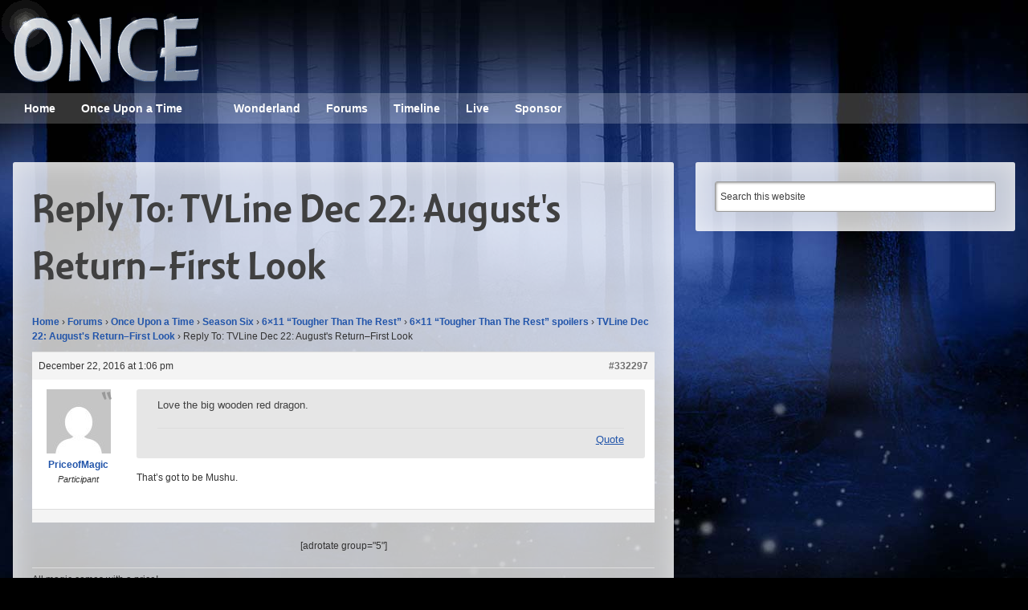

--- FILE ---
content_type: text/html; charset=UTF-8
request_url: https://oncepodcast.com/forums/reply/332297/
body_size: 11748
content:
<!DOCTYPE html>
<html lang="en-US">
<head >
<meta charset="UTF-8" />
<meta name="viewport" content="width=device-width, initial-scale=1" />
<meta http-equiv="X-UA-Compatible" content="IE=Edge" /><style id="tb_inline_styles" data-no-optimize="1">.tb_animation_on{overflow-x:hidden}.themify_builder .wow{visibility:hidden;animation-fill-mode:both}[data-tf-animation]{will-change:transform,opacity,visibility}.themify_builder .tf_lax_done{transition-duration:.8s;transition-timing-function:cubic-bezier(.165,.84,.44,1)}[data-sticky-active].tb_sticky_scroll_active{z-index:1}[data-sticky-active].tb_sticky_scroll_active .hide-on-stick{display:none}@media(min-width:1281px){.hide-desktop{width:0!important;height:0!important;padding:0!important;visibility:hidden!important;margin:0!important;display:table-column!important;background:0!important;content-visibility:hidden;overflow:hidden!important}}@media(min-width:769px) and (max-width:1280px){.hide-tablet_landscape{width:0!important;height:0!important;padding:0!important;visibility:hidden!important;margin:0!important;display:table-column!important;background:0!important;content-visibility:hidden;overflow:hidden!important}}@media(min-width:681px) and (max-width:768px){.hide-tablet{width:0!important;height:0!important;padding:0!important;visibility:hidden!important;margin:0!important;display:table-column!important;background:0!important;content-visibility:hidden;overflow:hidden!important}}@media(max-width:680px){.hide-mobile{width:0!important;height:0!important;padding:0!important;visibility:hidden!important;margin:0!important;display:table-column!important;background:0!important;content-visibility:hidden;overflow:hidden!important}}div.row_inner,div.module_subrow{--gutter:3.2%;--narrow:1.6%;--none:0%;}@media(max-width:768px){div.module-gallery-grid{--galn:var(--galt)}}@media(max-width:680px){
                .themify_map.tf_map_loaded{width:100%!important}
                .ui.builder_button,.ui.nav li a{padding:.525em 1.15em}
                .fullheight>.row_inner:not(.tb_col_count_1){min-height:0}
                div.module-gallery-grid{--galn:var(--galm);gap:8px}
            }</style><noscript><style>.themify_builder .wow,.wow .tf_lazy{visibility:visible!important}</style></noscript>            <style id="tf_lazy_style" data-no-optimize="1">
                .tf_svg_lazy{
                    content-visibility:auto;
                    background-size:100% 25%!important;
                    background-repeat:no-repeat!important;
                    background-position:0 0, 0 33.4%,0 66.6%,0 100%!important;
                    transition:filter .3s linear!important;
                    filter:blur(25px)!important;                    transform:translateZ(0)
                }
                .tf_svg_lazy_loaded{
                    filter:blur(0)!important
                }
                [data-lazy]:is(.module,.module_row:not(.tb_first)),.module[data-lazy] .ui,.module_row[data-lazy]:not(.tb_first):is(>.row_inner,.module_column[data-lazy],.module_subrow[data-lazy]){
                    background-image:none!important
                }
            </style>
            <noscript>
                <style>
                    .tf_svg_lazy{
                        display:none!important
                    }
                </style>
            </noscript>
                    <style id="tf_lazy_common" data-no-optimize="1">
                                    :where(.tf_in_flx,.tf_flx){display:inline-flex;flex-wrap:wrap;place-items:center}
            .tf_fa,:is(em,i) tf-lottie{display:inline-block;vertical-align:middle}:is(em,i) tf-lottie{width:1.5em;height:1.5em}.tf_fa{width:1em;height:1em;stroke-width:0;stroke:currentColor;overflow:visible;fill:currentColor;pointer-events:none;text-rendering:optimizeSpeed;buffered-rendering:static}#tf_svg symbol{overflow:visible}:where(.tf_lazy){position:relative;visibility:visible;display:block;opacity:.3}.wow .tf_lazy:not(.tf_swiper-slide){visibility:hidden;opacity:1}div.tf_audio_lazy audio{visibility:hidden;height:0;display:inline}.mejs-container{visibility:visible}.tf_iframe_lazy{transition:opacity .3s ease-in-out;min-height:10px}:where(.tf_flx),.tf_swiper-wrapper{display:flex}.tf_swiper-slide{flex-shrink:0;opacity:0;width:100%;height:100%}.tf_swiper-wrapper>br,.tf_lazy.tf_swiper-wrapper .tf_lazy:after,.tf_lazy.tf_swiper-wrapper .tf_lazy:before{display:none}.tf_lazy:after,.tf_lazy:before{content:'';display:inline-block;position:absolute;width:10px!important;height:10px!important;margin:0 3px;top:50%!important;inset-inline:auto 50%!important;border-radius:100%;background-color:currentColor;visibility:visible;animation:tf-hrz-loader infinite .75s cubic-bezier(.2,.68,.18,1.08)}.tf_lazy:after{width:6px!important;height:6px!important;inset-inline:50% auto!important;margin-top:3px;animation-delay:-.4s}@keyframes tf-hrz-loader{0%,100%{transform:scale(1);opacity:1}50%{transform:scale(.1);opacity:.6}}.tf_lazy_lightbox{position:fixed;background:rgba(11,11,11,.8);color:#ccc;top:0;left:0;display:flex;align-items:center;justify-content:center;z-index:999}.tf_lazy_lightbox .tf_lazy:after,.tf_lazy_lightbox .tf_lazy:before{background:#fff}.tf_vd_lazy,tf-lottie{display:flex;flex-wrap:wrap}tf-lottie{aspect-ratio:1.777}.tf_w.tf_vd_lazy video{width:100%;height:auto;position:static;object-fit:cover}
        </style>
        <meta name='robots' content='index, follow, max-image-preview:large, max-snippet:-1, max-video-preview:-1' />
	<style>img:is([sizes="auto" i], [sizes^="auto," i]) { contain-intrinsic-size: 3000px 1500px }</style>
	
<!-- Social Warfare v4.5.6 https://warfareplugins.com - BEGINNING OF OUTPUT -->
<meta property="og:description" content="That's got to be Mushu.">
<meta property="og:title" content="Reply To: TVLine Dec 22: August's Return&#8211;First Look">
<meta property="article_author" content="PriceofMagic">
<meta property="article_publisher" content="PriceofMagic">
<meta property="fb:app_id" content="529576650555031">
<meta property="og:type" content="article">
<meta property="og:url" content="https://oncepodcast.com/forums/reply/332297/">
<meta property="og:site_name" content="ONCE - Once Upon a Time podcast">
<meta property="article:modified_time" content="2016-12-22T13:06:04-05:00">
<meta property="og:updated_time" content="2016-12-22T13:06:04-05:00">
<meta name="twitter:title" content="Reply To: TVLine Dec 22: August's Return&#8211;First Look">
<meta name="twitter:description" content="That's got to be Mushu.">
<meta name="twitter:site" content="@ONCEpodcast">
<meta name="twitter:creator" content="@ONCEpodcast">
<meta name="twitter:card" content="summary">
<style>
	@font-face {
		font-family: "sw-icon-font";
		src:url("https://oncepodcast.com/wp-content/plugins/social-warfare/assets/fonts/sw-icon-font.eot?ver=4.5.6");
		src:url("https://oncepodcast.com/wp-content/plugins/social-warfare/assets/fonts/sw-icon-font.eot?ver=4.5.6#iefix") format("embedded-opentype"),
		url("https://oncepodcast.com/wp-content/plugins/social-warfare/assets/fonts/sw-icon-font.woff?ver=4.5.6") format("woff"),
		url("https://oncepodcast.com/wp-content/plugins/social-warfare/assets/fonts/sw-icon-font.ttf?ver=4.5.6") format("truetype"),
		url("https://oncepodcast.com/wp-content/plugins/social-warfare/assets/fonts/sw-icon-font.svg?ver=4.5.6#1445203416") format("svg");
		font-weight: normal;
		font-style: normal;
		font-display:block;
	}
</style>
<!-- Social Warfare v4.5.6 https://warfareplugins.com - END OF OUTPUT -->


	<!-- This site is optimized with the Yoast SEO plugin v26.6 - https://yoast.com/wordpress/plugins/seo/ -->
	<title>- Once Upon a Time podcast forums</title>
	<link rel="canonical" href="https://oncepodcast.com/forums/reply/332297/" />
	<script type="application/ld+json" class="yoast-schema-graph">{"@context":"https://schema.org","@graph":[{"@type":"WebPage","@id":"https://oncepodcast.com/forums/reply/332297/","url":"https://oncepodcast.com/forums/reply/332297/","name":"- Once Upon a Time podcast forums","isPartOf":{"@id":"https://oncepodcast.com/#website"},"datePublished":"2016-12-22T18:06:04+00:00","breadcrumb":{"@id":"https://oncepodcast.com/forums/reply/332297/#breadcrumb"},"inLanguage":"en-US","potentialAction":[{"@type":"ReadAction","target":["https://oncepodcast.com/forums/reply/332297/"]}]},{"@type":"BreadcrumbList","@id":"https://oncepodcast.com/forums/reply/332297/#breadcrumb","itemListElement":[{"@type":"ListItem","position":1,"name":"Home","item":"https://oncepodcast.com/"},{"@type":"ListItem","position":2,"name":"Once Upon a Time","item":"https://oncepodcast.com/forums/forum/once-upon-a-time/"},{"@type":"ListItem","position":3,"name":"Season Six","item":"https://oncepodcast.com/forums/forum/once-upon-a-time/season-six/"},{"@type":"ListItem","position":4,"name":"6&#215;11 &#8220;Tougher Than The Rest&#8221;","item":"https://oncepodcast.com/forums/forum/once-upon-a-time/season-six/6x11-tougher-than-the-rest/"},{"@type":"ListItem","position":5,"name":"6&#215;11 &#8220;Tougher Than The Rest&#8221; spoilers","item":"https://oncepodcast.com/forums/forum/once-upon-a-time/season-six/6x11-tougher-than-the-rest/6x11-touger-than-the-rest-spoilers/"},{"@type":"ListItem","position":6,"name":"TVLine Dec 22: August&#039;s Return&#8211;First Look","item":"https://oncepodcast.com/forums/topic/tvline-dec-22-augusts-return-first-look/"},{"@type":"ListItem","position":7,"name":"Reply To: TVLine Dec 22: August&#039;s Return&#8211;First Look"}]},{"@type":"WebSite","@id":"https://oncepodcast.com/#website","url":"https://oncepodcast.com/","name":"ONCE - Once Upon a Time podcast","description":"Reviews, theories, and talk about ABC&#039;s Once Upon a Time TV show","potentialAction":[{"@type":"SearchAction","target":{"@type":"EntryPoint","urlTemplate":"https://oncepodcast.com/?s={search_term_string}"},"query-input":{"@type":"PropertyValueSpecification","valueRequired":true,"valueName":"search_term_string"}}],"inLanguage":"en-US"}]}</script>
	<!-- / Yoast SEO plugin. -->


<script type="text/javascript">
/* <![CDATA[ */
window._wpemojiSettings = {"baseUrl":"https:\/\/s.w.org\/images\/core\/emoji\/15.0.3\/72x72\/","ext":".png","svgUrl":"https:\/\/s.w.org\/images\/core\/emoji\/15.0.3\/svg\/","svgExt":".svg","source":{"concatemoji":"https:\/\/oncepodcast.com\/wp-includes\/js\/wp-emoji-release.min.js?ver=6.7.4"}};
/*! This file is auto-generated */
!function(i,n){var o,s,e;function c(e){try{var t={supportTests:e,timestamp:(new Date).valueOf()};sessionStorage.setItem(o,JSON.stringify(t))}catch(e){}}function p(e,t,n){e.clearRect(0,0,e.canvas.width,e.canvas.height),e.fillText(t,0,0);var t=new Uint32Array(e.getImageData(0,0,e.canvas.width,e.canvas.height).data),r=(e.clearRect(0,0,e.canvas.width,e.canvas.height),e.fillText(n,0,0),new Uint32Array(e.getImageData(0,0,e.canvas.width,e.canvas.height).data));return t.every(function(e,t){return e===r[t]})}function u(e,t,n){switch(t){case"flag":return n(e,"\ud83c\udff3\ufe0f\u200d\u26a7\ufe0f","\ud83c\udff3\ufe0f\u200b\u26a7\ufe0f")?!1:!n(e,"\ud83c\uddfa\ud83c\uddf3","\ud83c\uddfa\u200b\ud83c\uddf3")&&!n(e,"\ud83c\udff4\udb40\udc67\udb40\udc62\udb40\udc65\udb40\udc6e\udb40\udc67\udb40\udc7f","\ud83c\udff4\u200b\udb40\udc67\u200b\udb40\udc62\u200b\udb40\udc65\u200b\udb40\udc6e\u200b\udb40\udc67\u200b\udb40\udc7f");case"emoji":return!n(e,"\ud83d\udc26\u200d\u2b1b","\ud83d\udc26\u200b\u2b1b")}return!1}function f(e,t,n){var r="undefined"!=typeof WorkerGlobalScope&&self instanceof WorkerGlobalScope?new OffscreenCanvas(300,150):i.createElement("canvas"),a=r.getContext("2d",{willReadFrequently:!0}),o=(a.textBaseline="top",a.font="600 32px Arial",{});return e.forEach(function(e){o[e]=t(a,e,n)}),o}function t(e){var t=i.createElement("script");t.src=e,t.defer=!0,i.head.appendChild(t)}"undefined"!=typeof Promise&&(o="wpEmojiSettingsSupports",s=["flag","emoji"],n.supports={everything:!0,everythingExceptFlag:!0},e=new Promise(function(e){i.addEventListener("DOMContentLoaded",e,{once:!0})}),new Promise(function(t){var n=function(){try{var e=JSON.parse(sessionStorage.getItem(o));if("object"==typeof e&&"number"==typeof e.timestamp&&(new Date).valueOf()<e.timestamp+604800&&"object"==typeof e.supportTests)return e.supportTests}catch(e){}return null}();if(!n){if("undefined"!=typeof Worker&&"undefined"!=typeof OffscreenCanvas&&"undefined"!=typeof URL&&URL.createObjectURL&&"undefined"!=typeof Blob)try{var e="postMessage("+f.toString()+"("+[JSON.stringify(s),u.toString(),p.toString()].join(",")+"));",r=new Blob([e],{type:"text/javascript"}),a=new Worker(URL.createObjectURL(r),{name:"wpTestEmojiSupports"});return void(a.onmessage=function(e){c(n=e.data),a.terminate(),t(n)})}catch(e){}c(n=f(s,u,p))}t(n)}).then(function(e){for(var t in e)n.supports[t]=e[t],n.supports.everything=n.supports.everything&&n.supports[t],"flag"!==t&&(n.supports.everythingExceptFlag=n.supports.everythingExceptFlag&&n.supports[t]);n.supports.everythingExceptFlag=n.supports.everythingExceptFlag&&!n.supports.flag,n.DOMReady=!1,n.readyCallback=function(){n.DOMReady=!0}}).then(function(){return e}).then(function(){var e;n.supports.everything||(n.readyCallback(),(e=n.source||{}).concatemoji?t(e.concatemoji):e.wpemoji&&e.twemoji&&(t(e.twemoji),t(e.wpemoji)))}))}((window,document),window._wpemojiSettings);
/* ]]> */
</script>
<link rel="preload" href="https://oncepodcast.com/wp-content/plugins/social-warfare/assets/js/post-editor/dist/blocks.style.build.css?ver=6.7.4" as="style"><link rel='stylesheet' id='social-warfare-block-css-css' href='https://oncepodcast.com/wp-content/plugins/social-warfare/assets/js/post-editor/dist/blocks.style.build.css?ver=6.7.4' type='text/css' media='all' />
<link rel="preload" href="https://oncepodcast.com/wp-content/themes/fonts/montara/stylesheet.css?ver=1.0" as="style" media="screen"><link rel='stylesheet' id='montara-css' href='https://oncepodcast.com/wp-content/themes/fonts/montara/stylesheet.css?ver=1.0' type='text/css' media='screen' />
<link rel="preload" href="https://oncepodcast.com/wp-content/themes/genesis-once/style.css?ver=1.7.4" as="style" media="screen"><link rel='stylesheet' id='child-style-css' href='https://oncepodcast.com/wp-content/themes/genesis-once/style.css?ver=1.7.4' type='text/css' media='screen' />
<style id='wp-emoji-styles-inline-css' type='text/css'>

	img.wp-smiley, img.emoji {
		display: inline !important;
		border: none !important;
		box-shadow: none !important;
		height: 1em !important;
		width: 1em !important;
		margin: 0 0.07em !important;
		vertical-align: -0.1em !important;
		background: none !important;
		padding: 0 !important;
	}
</style>
<style id='powerpress-player-block-style-inline-css' type='text/css'>


</style>
<style id='classic-theme-styles-inline-css' type='text/css'>
/*! This file is auto-generated */
.wp-block-button__link{color:#fff;background-color:#32373c;border-radius:9999px;box-shadow:none;text-decoration:none;padding:calc(.667em + 2px) calc(1.333em + 2px);font-size:1.125em}.wp-block-file__button{background:#32373c;color:#fff;text-decoration:none}
</style>
<style id='global-styles-inline-css' type='text/css'>
:root{--wp--preset--aspect-ratio--square: 1;--wp--preset--aspect-ratio--4-3: 4/3;--wp--preset--aspect-ratio--3-4: 3/4;--wp--preset--aspect-ratio--3-2: 3/2;--wp--preset--aspect-ratio--2-3: 2/3;--wp--preset--aspect-ratio--16-9: 16/9;--wp--preset--aspect-ratio--9-16: 9/16;--wp--preset--color--black: #000000;--wp--preset--color--cyan-bluish-gray: #abb8c3;--wp--preset--color--white: #ffffff;--wp--preset--color--pale-pink: #f78da7;--wp--preset--color--vivid-red: #cf2e2e;--wp--preset--color--luminous-vivid-orange: #ff6900;--wp--preset--color--luminous-vivid-amber: #fcb900;--wp--preset--color--light-green-cyan: #7bdcb5;--wp--preset--color--vivid-green-cyan: #00d084;--wp--preset--color--pale-cyan-blue: #8ed1fc;--wp--preset--color--vivid-cyan-blue: #0693e3;--wp--preset--color--vivid-purple: #9b51e0;--wp--preset--gradient--vivid-cyan-blue-to-vivid-purple: linear-gradient(135deg,rgba(6,147,227,1) 0%,rgb(155,81,224) 100%);--wp--preset--gradient--light-green-cyan-to-vivid-green-cyan: linear-gradient(135deg,rgb(122,220,180) 0%,rgb(0,208,130) 100%);--wp--preset--gradient--luminous-vivid-amber-to-luminous-vivid-orange: linear-gradient(135deg,rgba(252,185,0,1) 0%,rgba(255,105,0,1) 100%);--wp--preset--gradient--luminous-vivid-orange-to-vivid-red: linear-gradient(135deg,rgba(255,105,0,1) 0%,rgb(207,46,46) 100%);--wp--preset--gradient--very-light-gray-to-cyan-bluish-gray: linear-gradient(135deg,rgb(238,238,238) 0%,rgb(169,184,195) 100%);--wp--preset--gradient--cool-to-warm-spectrum: linear-gradient(135deg,rgb(74,234,220) 0%,rgb(151,120,209) 20%,rgb(207,42,186) 40%,rgb(238,44,130) 60%,rgb(251,105,98) 80%,rgb(254,248,76) 100%);--wp--preset--gradient--blush-light-purple: linear-gradient(135deg,rgb(255,206,236) 0%,rgb(152,150,240) 100%);--wp--preset--gradient--blush-bordeaux: linear-gradient(135deg,rgb(254,205,165) 0%,rgb(254,45,45) 50%,rgb(107,0,62) 100%);--wp--preset--gradient--luminous-dusk: linear-gradient(135deg,rgb(255,203,112) 0%,rgb(199,81,192) 50%,rgb(65,88,208) 100%);--wp--preset--gradient--pale-ocean: linear-gradient(135deg,rgb(255,245,203) 0%,rgb(182,227,212) 50%,rgb(51,167,181) 100%);--wp--preset--gradient--electric-grass: linear-gradient(135deg,rgb(202,248,128) 0%,rgb(113,206,126) 100%);--wp--preset--gradient--midnight: linear-gradient(135deg,rgb(2,3,129) 0%,rgb(40,116,252) 100%);--wp--preset--font-size--small: 13px;--wp--preset--font-size--medium: 20px;--wp--preset--font-size--large: 36px;--wp--preset--font-size--x-large: 42px;--wp--preset--spacing--20: 0.44rem;--wp--preset--spacing--30: 0.67rem;--wp--preset--spacing--40: 1rem;--wp--preset--spacing--50: 1.5rem;--wp--preset--spacing--60: 2.25rem;--wp--preset--spacing--70: 3.38rem;--wp--preset--spacing--80: 5.06rem;--wp--preset--shadow--natural: 6px 6px 9px rgba(0, 0, 0, 0.2);--wp--preset--shadow--deep: 12px 12px 50px rgba(0, 0, 0, 0.4);--wp--preset--shadow--sharp: 6px 6px 0px rgba(0, 0, 0, 0.2);--wp--preset--shadow--outlined: 6px 6px 0px -3px rgba(255, 255, 255, 1), 6px 6px rgba(0, 0, 0, 1);--wp--preset--shadow--crisp: 6px 6px 0px rgba(0, 0, 0, 1);}:where(.is-layout-flex){gap: 0.5em;}:where(.is-layout-grid){gap: 0.5em;}body .is-layout-flex{display: flex;}.is-layout-flex{flex-wrap: wrap;align-items: center;}.is-layout-flex > :is(*, div){margin: 0;}body .is-layout-grid{display: grid;}.is-layout-grid > :is(*, div){margin: 0;}:where(.wp-block-columns.is-layout-flex){gap: 2em;}:where(.wp-block-columns.is-layout-grid){gap: 2em;}:where(.wp-block-post-template.is-layout-flex){gap: 1.25em;}:where(.wp-block-post-template.is-layout-grid){gap: 1.25em;}.has-black-color{color: var(--wp--preset--color--black) !important;}.has-cyan-bluish-gray-color{color: var(--wp--preset--color--cyan-bluish-gray) !important;}.has-white-color{color: var(--wp--preset--color--white) !important;}.has-pale-pink-color{color: var(--wp--preset--color--pale-pink) !important;}.has-vivid-red-color{color: var(--wp--preset--color--vivid-red) !important;}.has-luminous-vivid-orange-color{color: var(--wp--preset--color--luminous-vivid-orange) !important;}.has-luminous-vivid-amber-color{color: var(--wp--preset--color--luminous-vivid-amber) !important;}.has-light-green-cyan-color{color: var(--wp--preset--color--light-green-cyan) !important;}.has-vivid-green-cyan-color{color: var(--wp--preset--color--vivid-green-cyan) !important;}.has-pale-cyan-blue-color{color: var(--wp--preset--color--pale-cyan-blue) !important;}.has-vivid-cyan-blue-color{color: var(--wp--preset--color--vivid-cyan-blue) !important;}.has-vivid-purple-color{color: var(--wp--preset--color--vivid-purple) !important;}.has-black-background-color{background-color: var(--wp--preset--color--black) !important;}.has-cyan-bluish-gray-background-color{background-color: var(--wp--preset--color--cyan-bluish-gray) !important;}.has-white-background-color{background-color: var(--wp--preset--color--white) !important;}.has-pale-pink-background-color{background-color: var(--wp--preset--color--pale-pink) !important;}.has-vivid-red-background-color{background-color: var(--wp--preset--color--vivid-red) !important;}.has-luminous-vivid-orange-background-color{background-color: var(--wp--preset--color--luminous-vivid-orange) !important;}.has-luminous-vivid-amber-background-color{background-color: var(--wp--preset--color--luminous-vivid-amber) !important;}.has-light-green-cyan-background-color{background-color: var(--wp--preset--color--light-green-cyan) !important;}.has-vivid-green-cyan-background-color{background-color: var(--wp--preset--color--vivid-green-cyan) !important;}.has-pale-cyan-blue-background-color{background-color: var(--wp--preset--color--pale-cyan-blue) !important;}.has-vivid-cyan-blue-background-color{background-color: var(--wp--preset--color--vivid-cyan-blue) !important;}.has-vivid-purple-background-color{background-color: var(--wp--preset--color--vivid-purple) !important;}.has-black-border-color{border-color: var(--wp--preset--color--black) !important;}.has-cyan-bluish-gray-border-color{border-color: var(--wp--preset--color--cyan-bluish-gray) !important;}.has-white-border-color{border-color: var(--wp--preset--color--white) !important;}.has-pale-pink-border-color{border-color: var(--wp--preset--color--pale-pink) !important;}.has-vivid-red-border-color{border-color: var(--wp--preset--color--vivid-red) !important;}.has-luminous-vivid-orange-border-color{border-color: var(--wp--preset--color--luminous-vivid-orange) !important;}.has-luminous-vivid-amber-border-color{border-color: var(--wp--preset--color--luminous-vivid-amber) !important;}.has-light-green-cyan-border-color{border-color: var(--wp--preset--color--light-green-cyan) !important;}.has-vivid-green-cyan-border-color{border-color: var(--wp--preset--color--vivid-green-cyan) !important;}.has-pale-cyan-blue-border-color{border-color: var(--wp--preset--color--pale-cyan-blue) !important;}.has-vivid-cyan-blue-border-color{border-color: var(--wp--preset--color--vivid-cyan-blue) !important;}.has-vivid-purple-border-color{border-color: var(--wp--preset--color--vivid-purple) !important;}.has-vivid-cyan-blue-to-vivid-purple-gradient-background{background: var(--wp--preset--gradient--vivid-cyan-blue-to-vivid-purple) !important;}.has-light-green-cyan-to-vivid-green-cyan-gradient-background{background: var(--wp--preset--gradient--light-green-cyan-to-vivid-green-cyan) !important;}.has-luminous-vivid-amber-to-luminous-vivid-orange-gradient-background{background: var(--wp--preset--gradient--luminous-vivid-amber-to-luminous-vivid-orange) !important;}.has-luminous-vivid-orange-to-vivid-red-gradient-background{background: var(--wp--preset--gradient--luminous-vivid-orange-to-vivid-red) !important;}.has-very-light-gray-to-cyan-bluish-gray-gradient-background{background: var(--wp--preset--gradient--very-light-gray-to-cyan-bluish-gray) !important;}.has-cool-to-warm-spectrum-gradient-background{background: var(--wp--preset--gradient--cool-to-warm-spectrum) !important;}.has-blush-light-purple-gradient-background{background: var(--wp--preset--gradient--blush-light-purple) !important;}.has-blush-bordeaux-gradient-background{background: var(--wp--preset--gradient--blush-bordeaux) !important;}.has-luminous-dusk-gradient-background{background: var(--wp--preset--gradient--luminous-dusk) !important;}.has-pale-ocean-gradient-background{background: var(--wp--preset--gradient--pale-ocean) !important;}.has-electric-grass-gradient-background{background: var(--wp--preset--gradient--electric-grass) !important;}.has-midnight-gradient-background{background: var(--wp--preset--gradient--midnight) !important;}.has-small-font-size{font-size: var(--wp--preset--font-size--small) !important;}.has-medium-font-size{font-size: var(--wp--preset--font-size--medium) !important;}.has-large-font-size{font-size: var(--wp--preset--font-size--large) !important;}.has-x-large-font-size{font-size: var(--wp--preset--font-size--x-large) !important;}
:where(.wp-block-post-template.is-layout-flex){gap: 1.25em;}:where(.wp-block-post-template.is-layout-grid){gap: 1.25em;}
:where(.wp-block-columns.is-layout-flex){gap: 2em;}:where(.wp-block-columns.is-layout-grid){gap: 2em;}
:root :where(.wp-block-pullquote){font-size: 1.5em;line-height: 1.6;}
</style>
<link rel="preload" href="https://oncepodcast.com/wp-content/plugins/bbpress/templates/default/css/bbpress.min.css?ver=1.7.4" as="style" media="screen"><link rel='stylesheet' id='bbp-default-css' href='https://oncepodcast.com/wp-content/plugins/bbpress/templates/default/css/bbpress.min.css?ver=1.7.4' type='text/css' media='screen' />
<link rel="preload" href="https://oncepodcast.com/wp-content/plugins/simple-spoiler-shortcode/css/style.css?ver=6.7.4" as="style"><link rel='stylesheet' id='sss-style-css' href='https://oncepodcast.com/wp-content/plugins/simple-spoiler-shortcode/css/style.css?ver=6.7.4' type='text/css' media='all' />
<link rel="preload" href="https://oncepodcast.com/wp-content/plugins/subscribe-and-follow/css/style.css?ver=1.5.10" as="style"><link rel='stylesheet' id='saf-style-css' href='https://oncepodcast.com/wp-content/plugins/subscribe-and-follow/css/style.css?ver=1.5.10' type='text/css' media='all' />
<link rel="preload" href="https://oncepodcast.com/wp-content/plugins/easyazon/addition/components/popovers/resources/popovers.css?ver=5.1.1" as="style"><link rel='stylesheet' id='easyazon-addition-popovers-css' href='https://oncepodcast.com/wp-content/plugins/easyazon/addition/components/popovers/resources/popovers.css?ver=5.1.1' type='text/css' media='all' />
<link rel="preload" href="https://oncepodcast.com/wp-content/plugins/cryptx/css/cryptx.css?ver=4.0.10" as="style"><link rel='stylesheet' id='cryptx-styles-css' href='https://oncepodcast.com/wp-content/plugins/cryptx/css/cryptx.css?ver=4.0.10' type='text/css' media='all' />
<link rel="preload" href="https://oncepodcast.com/wp-content/plugins/social-warfare/assets/css/style.min.css?ver=4.5.6" as="style"><link rel='stylesheet' id='social_warfare-css' href='https://oncepodcast.com/wp-content/plugins/social-warfare/assets/css/style.min.css?ver=4.5.6' type='text/css' media='all' />
<link rel="preload" href="https://oncepodcast.com/wp-content/plugins/gd-bbpress-tools/css/front.min.css?ver=3.5.3_b2450_free" as="style"><link rel='stylesheet' id='gdbto-front-css' href='https://oncepodcast.com/wp-content/plugins/gd-bbpress-tools/css/front.min.css?ver=3.5.3_b2450_free' type='text/css' media='all' />
<link rel="preload" href="https://oncepodcast.com/wp-content/plugins/gd-bbpress-attachments/css/front.min.css?ver=4.9.3_b2830_free" as="style"><link rel='stylesheet' id='gdatt-attachments-css' href='https://oncepodcast.com/wp-content/plugins/gd-bbpress-attachments/css/front.min.css?ver=4.9.3_b2830_free' type='text/css' media='all' />
<link rel="preload" href="https://oncepodcast.com/wp-content/plugins/themify-shortcodes/assets/styles.css?ver=6.7.4" as="style"><link rel='stylesheet' id='themify-shortcodes-css' href='https://oncepodcast.com/wp-content/plugins/themify-shortcodes/assets/styles.css?ver=6.7.4' type='text/css' media='all' />
<link rel="preload" href="https://oncepodcast.com/wp-content/plugins/wp-featherlight/css/wp-featherlight.min.css?ver=1.3.4" as="style"><link rel='stylesheet' id='wp-featherlight-css' href='https://oncepodcast.com/wp-content/plugins/wp-featherlight/css/wp-featherlight.min.css?ver=1.3.4' type='text/css' media='all' />
<script type="text/javascript" src="https://oncepodcast.com/wp-includes/js/jquery/jquery.min.js?ver=3.7.1" id="jquery-core-js"></script>
<script type="text/javascript" src="https://oncepodcast.com/wp-includes/js/jquery/jquery-migrate.min.js?ver=3.4.1" id="jquery-migrate-js"></script>
<script type="text/javascript" src="https://oncepodcast.com/wp-content/plugins/simple-spoiler-shortcode/js/script.js" id="sss-script-js"></script>

<!-- Google tag (gtag.js) snippet added by Site Kit -->
<!-- Google Analytics snippet added by Site Kit -->
<script type="text/javascript" src="https://www.googletagmanager.com/gtag/js?id=GT-WRF2FDX" id="google_gtagjs-js" async></script>
<script type="text/javascript" id="google_gtagjs-js-after">
/* <![CDATA[ */
window.dataLayer = window.dataLayer || [];function gtag(){dataLayer.push(arguments);}
gtag("set","linker",{"domains":["oncepodcast.com"]});
gtag("js", new Date());
gtag("set", "developer_id.dZTNiMT", true);
gtag("config", "GT-WRF2FDX");
/* ]]> */
</script>
<link rel="https://api.w.org/" href="https://oncepodcast.com/wp-json/" /><link rel="EditURI" type="application/rsd+xml" title="RSD" href="https://oncepodcast.com/xmlrpc.php?rsd" />
<meta name="generator" content="WordPress 6.7.4" />
<link rel='shortlink' href='https://oncepodcast.com/?p=332297' />
<link rel="alternate" title="oEmbed (JSON)" type="application/json+oembed" href="https://oncepodcast.com/wp-json/oembed/1.0/embed?url=https%3A%2F%2Foncepodcast.com%2Fforums%2Freply%2F332297%2F" />
<link rel="alternate" title="oEmbed (XML)" type="text/xml+oembed" href="https://oncepodcast.com/wp-json/oembed/1.0/embed?url=https%3A%2F%2Foncepodcast.com%2Fforums%2Freply%2F332297%2F&#038;format=xml" />
<meta name="generator" content="Site Kit by Google 1.170.0" />            <script type="text/javascript"><!--
                                function powerpress_pinw(pinw_url){window.open(pinw_url, 'PowerPressPlayer','toolbar=0,status=0,resizable=1,width=460,height=320');	return false;}
                //-->

                // tabnab protection
                window.addEventListener('load', function () {
                    // make all links have rel="noopener noreferrer"
                    document.querySelectorAll('a[target="_blank"]').forEach(link => {
                        link.setAttribute('rel', 'noopener noreferrer');
                    });
                });
            </script>
            	<style type="text/css">
		.saf-container.includes-feature .saf-links {
			padding-top: 14px;
		}

		.saf-hide-labels .saf-links .saf-item {
			height: 52px;
		}

		.saf-container .saf-links a,
		.saf-container .saf-links a:visited {
			color: #ffffff !important;
			width: 64px;
			height: 80px		}

		.saf-container .saf-links a:hover {
			color: #ffffff !important;
		}

		.saf-container .saf-links a:before {
			color: #ffffff !important;
			background: transparent;
			font-size: 32px;
			width: 52px;
			height: 52px;
			padding: 10px;
		}

		.saf-container .saf-links a:hover:before {
			color: #ffffff !important;
			background: #5588dd;
		}

		.saf-container .saf-links .saf-feature {
			margin-top: -10px !important;
			height: auto;
		}

		.saf-container .saf-links .saf-feature a,
		.saf-container .saf-links .saf-feature a:visited,
		.saf-container .saf-links .saf-feature a:before {
			color: #ffffff !important;
		}

		.saf-container .saf-links .saf-feature a {
			background: #2255aa;
			/* old browsers */
			height: 52px;
			line-height: 32px;
			text-indent: 72px;
			font-size: 26px;
			font-family: 'Montara', Helvetica, Arial, sans-serif;padding: 10px 24px;
			margin: 14px 6px 14px 0;
		}

		.saf-container .saf-links .saf-feature a:before {
			font-size: 72px;
			line-height: 72px;
			left: -72px;
			margin-top: -46px;
		}

		.saf-container .saf-links .saf-feature a:hover,
		.saf-container .saf-links .saf-feature a:hover:before {
			color: #ffffff !important;
			background: #5588dd;
		}
	</style>
<link rel="icon" href="https://oncepodcast.com/wp-content/themes/genesis-once/images/favicon.ico" />
<link rel="preload" fetchpriority="high" href="https://oncepodcast.com/wp-content/uploads/themify-concate/56107657/themify-1344114142.css" as="style"><link fetchpriority="high" id="themify_concate-css" rel="stylesheet" href="https://oncepodcast.com/wp-content/uploads/themify-concate/56107657/themify-1344114142.css"><link rel="preconnect" href="https://www.google-analytics.com"></head>
<body class="reply bbpress bbp-no-js reply-template-default single single-reply postid-332297 wp-featherlight-captions header-image header-full-width content-sidebar genesis-breadcrumbs-hidden genesis-footer-widgets-hidden tb_animation_on"><svg id="tf_svg" style="display:none"><defs></defs></svg><script> </script>
<script type="text/javascript" id="bbp-swap-no-js-body-class">
	document.body.className = document.body.className.replace( 'bbp-no-js', 'bbp-js' );
</script>

<div class="site-container"><header class="site-header"><div class="wrap"><div class="title-area"><p class="site-title"><a href="https://oncepodcast.com/">ONCE - Once Upon a Time podcast</a></p><p class="site-description">Reviews, theories, and talk about ABC&#039;s Once Upon a Time TV show</p></div></div></header><nav class="nav-primary" aria-label="Main"><div class="wrap"><ul id="menu-topnav" class="menu genesis-nav-menu menu-primary"><li id="menu-item-15" class="menu-item menu-item-type-custom menu-item-object-custom menu-item-home menu-item-15"><a href="https://oncepodcast.com/"><span >Home</span></a></li>
<li id="menu-item-13" class="has-sub-menu menu-item menu-item-type-taxonomy menu-item-object-category menu-item-13"><a href="https://oncepodcast.com/category/blog/"><span >Once Upon a Time</span></a></li>
<li id="menu-item-14" class="menu-item menu-item-type- menu-item-object- menu-item-14"><a><span ></span></a></li>
<li id="menu-item-203409" class="menu-item menu-item-type-taxonomy menu-item-object-category menu-item-203409"><a href="https://oncepodcast.com/category/once-upon-a-time-in-wonderland/"><span >Wonderland</span></a></li>
<li id="menu-item-558" class="menu-item menu-item-type- menu-item-object- menu-item-has-children menu-item-558"><a><span >Forums</span></a>
<ul class="sub-menu">
	<li id="menu-item-203411" class="menu-item menu-item-type-post_type menu-item-object-page menu-item-203411"><a href="https://oncepodcast.com/forums/recent/"><span >Recent posts</span></a></li>
	<li id="menu-item-203410" class="menu-item menu-item-type-post_type menu-item-object-page menu-item-203410"><a href="https://oncepodcast.com/forums/recent-with-spoilers/"><span >Recent posts (with spoilers)</span></a></li>
</ul>
</li>
<li id="menu-item-235" class="menu-item menu-item-type- menu-item-object-page menu-item-235"><a><span >Timeline</span></a></li>
<li id="menu-item-232" class="menu-item menu-item-type-custom menu-item-object-custom menu-item-232"><a href="https://oncepodcast.com/live"><span >Live</span></a></li>
<li id="menu-item-956" class="menu-item menu-item-type- menu-item-object- menu-item-956"><a><span >Sponsor</span></a></li>
<li id="menu-item-31" class="has-sub-menu menu-item menu-item-type- menu-item-object- menu-item-has-children menu-item-31"><a><span ></span></a>
<ul class="sub-menu">
	<li id="menu-item-203412" class="menu-item menu-item-type-post_type menu-item-object-page menu-item-203412"><a href="https://oncepodcast.com/privacy-policy/"><span >Privacy Policy</span></a></li>
</ul>
</li>
</ul></div></nav>		<div class="content-feature">
			<div class="wrap">
							</div>
		</div>
	<div class="site-inner"><div class="content-sidebar-wrap"><main class="content"><article class="post-332297 reply type-reply status-publish entry" aria-label="Reply To: TVLine Dec 22: August&#039;s Return&#8211;First Look"><header class="entry-header"><h1 class="entry-title">Reply To: TVLine Dec 22: August&#039;s Return&#8211;First Look</h1>
</header><div class="entry-content">
<div id="bbpress-forums" class="bbpress-wrapper">

	<div class="bbp-breadcrumb"><p><a href="https://oncepodcast.com" class="bbp-breadcrumb-home">Home</a> <span class="bbp-breadcrumb-sep">&rsaquo;</span> <a href="https://oncepodcast.com/forums/" class="bbp-breadcrumb-root">Forums</a> <span class="bbp-breadcrumb-sep">&rsaquo;</span> <a href="https://oncepodcast.com/forums/forum/once-upon-a-time/" class="bbp-breadcrumb-forum">Once Upon a Time</a> <span class="bbp-breadcrumb-sep">&rsaquo;</span> <a href="https://oncepodcast.com/forums/forum/once-upon-a-time/season-six/" class="bbp-breadcrumb-forum">Season Six</a> <span class="bbp-breadcrumb-sep">&rsaquo;</span> <a href="https://oncepodcast.com/forums/forum/once-upon-a-time/season-six/6x11-tougher-than-the-rest/" class="bbp-breadcrumb-forum">6&#215;11 &#8220;Tougher Than The Rest&#8221;</a> <span class="bbp-breadcrumb-sep">&rsaquo;</span> <a href="https://oncepodcast.com/forums/forum/once-upon-a-time/season-six/6x11-tougher-than-the-rest/6x11-touger-than-the-rest-spoilers/" class="bbp-breadcrumb-forum">6&#215;11 &#8220;Tougher Than The Rest&#8221; spoilers</a> <span class="bbp-breadcrumb-sep">&rsaquo;</span> <a href="https://oncepodcast.com/forums/topic/tvline-dec-22-augusts-return-first-look/" class="bbp-breadcrumb-topic">TVLine Dec 22: August&#039;s Return&#8211;First Look</a> <span class="bbp-breadcrumb-sep">&rsaquo;</span> <span class="bbp-breadcrumb-current">Reply To: TVLine Dec 22: August&#039;s Return&#8211;First Look</span></p></div>
	
	
		
<div id="post-332297" class="bbp-reply-header">
	<div class="bbp-meta">
		<span class="bbp-reply-post-date">December 22, 2016 at 1:06 pm</span>

		
		<a href="https://oncepodcast.com/forums/topic/tvline-dec-22-augusts-return-first-look/#post-332297" class="bbp-reply-permalink">#332297</a>

		
		<span class="bbp-admin-links"></span>
		
	</div><!-- .bbp-meta -->
</div><!-- #post-332297 -->

<div class="loop-item--1 user-id-2964 bbp-parent-forum-328703 bbp-parent-topic-332293 bbp-reply-position-4 even  post-332297 reply type-reply status-publish entry">
	<div class="bbp-reply-author">

		
		<a href="https://oncepodcast.com/forums/users/priceofmagic/" title="View PriceofMagic&#039;s profile" class="bbp-author-link"><span  class="bbp-author-avatar"><img alt='' src='https://secure.gravatar.com/avatar/baef67afde3c4a695c90ecb163a76068?s=80&#038;d=mm&#038;r=g' srcset='https://secure.gravatar.com/avatar/baef67afde3c4a695c90ecb163a76068?s=160&#038;d=mm&#038;r=g 2x' class='avatar avatar-80 photo' height='80' width='80' decoding='async'/></span><span  class="bbp-author-name">PriceofMagic</span></a><div class="bbp-author-role">Participant</div>
		
		
	</div><!-- .bbp-reply-author -->

	<div class="bbp-reply-content">

		
		<blockquote class="shortcode quote"><p>Love the big wooden red dragon.</p>
<div class="d4p-bbt-quote-block"><a href="#332294" rel="nofollow">Quote</a></div>
</blockquote>
<p>That&#8217;s got to be Mushu.</p>
</div></div>  <!-- .bbp-reply -->
                            <div class="bbp-reply-header">
                             <div class="bbp-admin-links">

                       	     </div><!-- .bbp-meta -->
                            </div><!-- .bbp-reply-header -->
                            <div style="text-align:center;padding-top:20px">
                            <!-- .bbp-adunit -->[adrotate group="5"]<!-- .bbp-adunit-end -->
                            <p>
                         </div>
                        <div><div><div class="bbp-signature"><p>All magic comes with a price!</p>
<span class="d4pbbc-font-color" style="color: green">Keeper of Felix</span>
</div>
		
	</div><!-- .bbp-reply-content -->
</div><!-- .reply -->

	
	
</div>
</div><footer class="entry-footer"></footer></article></main><aside class="sidebar sidebar-primary widget-area" role="complementary" aria-label="Primary Sidebar"><section id="search-5" class="widget widget_search"><div class="widget-wrap"><form class="search-form" method="get" action="https://oncepodcast.com/" role="search"><input class="search-form-input" type="search" name="s" id="searchform-1" placeholder="Search this website"><input class="search-form-submit" type="submit" value="Search"><meta content="https://oncepodcast.com/?s={s}"></form></div></section>
</aside></div></div><footer class="site-footer"><div class="wrap"><p>Design by <a href="http://djosephdesign.com">Daniel J. Lewis | D.Joseph Design</a> &bull; Built on the <a href="http://TheAudacitytoPodcast.com/studiopress">Genesis Framework</a></p></div></footer></div><script>var jquery_placeholder_url = 'https://oncepodcast.com/wp-content/plugins/gravity-forms-placeholder-support-add-on/jquery.placeholder-1.0.1.js';</script>            <!--googleoff:all-->
            <!--noindex-->
            <!--noptimize-->
            <script id="tf_vars" data-no-optimize="1" data-noptimize="1" data-no-minify="1" data-cfasync="false" defer="defer" src="[data-uri]"></script>
            <!--/noptimize-->
            <!--/noindex-->
            <!--googleon:all-->
            <script type="text/javascript" defer="defer" data-v="7.7.0" data-pl-href="https://oncepodcast.com/wp-content/plugins/fake.css" data-no-optimize="1" data-noptimize="1" src="https://oncepodcast.com/wp-content/plugins/themify-builder/themify/js/main.js?ver=7.7.0" id="themify-main-script-js"></script>
<script type="text/javascript" src="https://oncepodcast.com/wp-content/plugins/bbpress/templates/default/js/editor.min.js?ver=1.7.4" id="bbpress-editor-js"></script>
<script type="text/javascript" id="easyazon-addition-localize-links-js-extra">
/* <![CDATA[ */
var EasyAzon_Addition_Localize_Links = {"ajaxAction":"easyazon_addition_localize","ajaxUrl":"https:\/\/oncepodcast.com\/wp-admin\/admin-ajax.php"};
/* ]]> */
</script>
<script type="text/javascript" src="https://oncepodcast.com/wp-content/plugins/easyazon/addition/components/localization/links/resources/links.js?ver=5.1.1" id="easyazon-addition-localize-links-js"></script>
<script type="text/javascript" id="easyazon-addition-popovers-js-extra">
/* <![CDATA[ */
var EasyAzon_Addition_Components_Popovers = {"ajaxUrl":"https:\/\/oncepodcast.com\/wp-admin\/admin-ajax.php","ajaxAction":"easyazon_get_popover_markup","loading":"Loading product data.","placement":"top","template":"<div class=\"popover easyazon-popover\"><div class=\"arrow\"><\/div><h3 class=\"popover-title\"><\/h3><div class=\"popover-content easyazon-popover-content\"><\/div><\/div>","timeout":"750"};
/* ]]> */
</script>
<script type="text/javascript" src="https://oncepodcast.com/wp-content/plugins/easyazon/addition/components/popovers/resources/popovers.js?ver=5.1.1" id="easyazon-addition-popovers-js"></script>
<script type="text/javascript" id="cryptx-js-js-extra">
/* <![CDATA[ */
var cryptxConfig = {"iterations":"10000","keyLength":"32","ivLength":"16","saltLength":"16","cipher":"aes-256-gcm"};
/* ]]> */
</script>
<script type="text/javascript" src="https://oncepodcast.com/wp-content/plugins/cryptx/js/cryptx.min.js?ver=4.0.10" id="cryptx-js-js"></script>
<script type="text/javascript" id="social_warfare_script-js-extra">
/* <![CDATA[ */
var socialWarfare = {"addons":["pro"],"post_id":"332297","variables":{"emphasizeIcons":"0","powered_by_toggle":false,"affiliate_link":"https:\/\/warfareplugins.com"},"floatBeforeContent":""};
/* ]]> */
</script>
<script type="text/javascript" src="https://oncepodcast.com/wp-content/plugins/social-warfare/assets/js/script.min.js?ver=4.5.6" id="social_warfare_script-js"></script>
<script type="text/javascript" src="https://oncepodcast.com/wp-content/themes/genesis-once/js/script-ck.js?ver=1.7.4" id="my-scripts-js"></script>
<script type="text/javascript" id="gdbto-front-js-extra">
/* <![CDATA[ */
var gdbbPressToolsInit = {"quote_method":"bbcode","quote_wrote":"wrote","wp_editor":"1"};
/* ]]> */
</script>
<script type="text/javascript" src="https://oncepodcast.com/wp-content/plugins/gd-bbpress-tools/js/front.min.js?ver=3.5.3_b2450_free" id="gdbto-front-js"></script>
<script type="text/javascript" id="gdatt-attachments-js-extra">
/* <![CDATA[ */
var gdbbPressAttachmentsInit = {"max_files":"4","are_you_sure":"This operation is not reversible. Are you sure?"};
/* ]]> */
</script>
<script type="text/javascript" src="https://oncepodcast.com/wp-content/plugins/gd-bbpress-attachments/js/front.min.js?ver=4.9.3_b2830_free" id="gdatt-attachments-js"></script>
<script type="text/javascript" src="https://oncepodcast.com/wp-content/plugins/wp-featherlight/js/wpFeatherlight.pkgd.min.js?ver=1.3.4" id="wp-featherlight-js"></script>
<script type="text/javascript" src="https://oncepodcast.com/wp-content/plugins/gravity-forms-placeholder-support-add-on/gfplaceholderaddon.js?ver=1.0" id="gf_placeholder_add_on-js"></script>
<script type="text/javascript"> var swp_nonce = "a939162881";var swpFloatBeforeContent = false; var swp_ajax_url = "https://oncepodcast.com/wp-admin/admin-ajax.php"; var swp_post_id = "332297";var swpClickTracking = false; swpPinIt={"enabled":false};</script><script defer src="https://static.cloudflareinsights.com/beacon.min.js/vcd15cbe7772f49c399c6a5babf22c1241717689176015" integrity="sha512-ZpsOmlRQV6y907TI0dKBHq9Md29nnaEIPlkf84rnaERnq6zvWvPUqr2ft8M1aS28oN72PdrCzSjY4U6VaAw1EQ==" data-cf-beacon='{"version":"2024.11.0","token":"76b954d3003f47e8a78e11412c442520","r":1,"server_timing":{"name":{"cfCacheStatus":true,"cfEdge":true,"cfExtPri":true,"cfL4":true,"cfOrigin":true,"cfSpeedBrain":true},"location_startswith":null}}' crossorigin="anonymous"></script>
</body></html>


--- FILE ---
content_type: text/css
request_url: https://oncepodcast.com/wp-content/plugins/subscribe-and-follow/css/style.css?ver=1.5.10
body_size: 2064
content:
@font-face{font-family:"saficons";src:url("../icons/fonts/saficons.eot?2dau0s");src:url("../icons/fonts/saficons.eot?2dau0s#iefix") format("embedded-opentype"),url("../icons/fonts/saficons.ttf?2dau0s") format("truetype"),url("../icons/fonts/saficons.woff?2dau0s") format("woff"),url("../icons/fonts/saficons.svg?2dau0s#saficons") format("svg");font-weight:normal;font-style:normal;font-display:block}[class^="icon-"],[class*=" icon-"]{font-family:"saficons" !important;speak:never;font-style:normal;font-weight:normal;font-variant:normal;text-transform:none;line-height:1;-webkit-font-smoothing:antialiased;-moz-osx-font-smoothing:grayscale}.icon-youtubemusic:before{content:"\e967"}.icon-googleplaymusic:before{content:"\e93f"}.icon-rumble:before{content:"\e92d"}.icon-podfriend:before{content:"\e957"}.icon-fountain:before{content:"\e95d"}.icon-threads:before{content:"\e964"}.icon-truefans:before{content:"\e965"}.icon-x:before{content:"\e966"}.icon-alexa:before{content:"\e911"}.icon-amazon:before{content:"\e912"}.icon-anchor:before{content:"\e918"}.icon-android:before{content:"\e919"}.icon-apple:before{content:"\e91a"}.icon-appleappstore:before{content:"\e91b"}.icon-applemusic:before{content:"\e90c"}.icon-applepodcasts:before{content:"\e91c"}.icon-appointment:before{content:"\e902"}.icon-audible:before{content:"\e913"}.icon-bitcoin:before{content:"\e908"}.icon-blubrry:before{content:"\e91d"}.icon-breaker:before{content:"\e91e"}.icon-bullhorn:before{content:"\e91f"}.icon-buymeacoffee:before{content:"\e914"}.icon-cashapp:before{content:"\e920"}.icon-castbox:before{content:"\e921"}.icon-castro:before{content:"\e900"}.icon-clubhouse:before{content:"\e90f"}.icon-deezer:before{content:"\e922"}.icon-diaspora:before{content:"\e923"}.icon-discord:before{content:"\e917"}.icon-dribbble:before{content:"\e924"}.icon-ethereum:before{content:"\e906"}.icon-etsy:before{content:"\e925"}.icon-facebook:before{content:"\e926"}.icon-feedly:before{content:"\e927"}.icon-flickr:before{content:"\e928"}.icon-gaana:before{content:"\e915"}.icon-gab:before{content:"\e90b"}.icon-github:before{content:"\e929"}.icon-gnusocial:before{content:"\e92a"}.icon-goodreads:before{content:"\e92b"}.icon-googleplay:before{content:"\e92c"}.icon-googlepodcasts:before{content:"\e92e"}.icon-iheartradio:before{content:"\e92f"}.icon-instagram:before{content:"\e930"}.icon-itunes:before{content:"\e963"}.icon-linkedin:before{content:"\e931"}.icon-linux:before{content:"\e901"}.icon-listennotes:before{content:"\e932"}.icon-litecoin:before{content:"\e907"}.icon-lovethepodcast:before{content:"\e909"}.icon-luminary:before{content:"\e933"}.icon-mail:before{content:"\e934"}.icon-mastodon:before{content:"\e935"}.icon-medium:before{content:"\e936"}.icon-menu:before{content:"\e937"}.icon-miro:before{content:"\e938"}.icon-mix:before{content:"\e939"}.icon-mixer:before{content:"\e93a"}.icon-nintendoswitch:before{content:"\e905"}.icon-overcast:before{content:"\e93b"}.icon-pandora:before{content:"\e93c"}.icon-parler:before{content:"\e90a"}.icon-patreon:before{content:"\e93d"}.icon-paypal:before{content:"\e93e"}.icon-pinterest:before{content:"\e940"}.icon-playerfm:before{content:"\e941"}.icon-playstation:before{content:"\e904"}.icon-plex:before{content:"\e942"}.icon-pocketcasts:before{content:"\e943"}.icon-podbean:before{content:"\e944"}.icon-podcastaddict:before{content:"\e910"}.icon-podcastrss:before{content:"\e945"}.icon-podchaser:before{content:"\e946"}.icon-podhero:before{content:"\e916"}.icon-podknife:before{content:"\e947"}.icon-quora:before{content:"\e948"}.icon-radiodotcom:before{content:"\e949"}.icon-radiopublic:before{content:"\e94a"}.icon-reddit:before{content:"\e94b"}.icon-rss:before{content:"\e94c"}.icon-signal:before{content:"\e90d"}.icon-skype:before{content:"\e94d"}.icon-slack:before{content:"\e94e"}.icon-slideshare:before{content:"\e94f"}.icon-snapchat:before{content:"\e950"}.icon-soundcloud:before{content:"\e951"}.icon-speakpipe:before{content:"\e952"}.icon-spoke:before{content:"\e953"}.icon-spotify:before{content:"\e954"}.icon-spreaker:before{content:"\e955"}.icon-stackoverflow:before{content:"\e956"}.icon-subscribebyemail:before{content:"\e958"}.icon-telegram:before{content:"\e90e"}.icon-tiktok:before{content:"\e959"}.icon-tumblr:before{content:"\e95a"}.icon-tunein:before{content:"\e95b"}.icon-twitch:before{content:"\e95c"}.icon-venmo:before{content:"\e95e"}.icon-vimeo:before{content:"\e95f"}.icon-whatsapp:before{content:"\e960"}.icon-windows8:before{content:"\e961"}.icon-xbox:before{content:"\e903"}.icon-youtube:before{content:"\e962"}.saf-demo-image{max-width:100%;width:720px;height:auto}.saf-container.saf-alignnone{display:inline-block}.saf-container.saf-alignleft{text-align:left}.saf-container.saf-aligncenter{text-align:center}.saf-container.saf-alignright{text-align:right}.saf-container.includes-feature a{margin:0}.saf-container .saf-links{margin:0;padding:0;border:none;display:inline-block;width:auto}.saf-container .saf-links .saf-item{list-style:none;margin:4px 0 !important;border:none !important;overflow:hidden;background:none !important;padding:0 !important;clear:none;display:inline-block;vertical-align:top}.saf-container .saf-links a,.saf-container .saf-links a:visited{display:block;transition:all 300ms;padding:0px;font-weight:normal;font-size:11px;text-align:center;text-transform:none;line-height:1.1em;letter-spacing:0;margin:0;text-decoration:none !important;border:none;box-shadow:none !important;box-sizing:border-box}.saf-container .saf-links a:hover,.saf-container .saf-links a:visited:hover{text-decoration:none !important;border:none}.saf-container .saf-links a:before,.saf-container .saf-links a span,.saf-container .saf-links a:visited:before,.saf-container .saf-links a:visited span{box-sizing:border-box;display:block;margin:0 auto 2px;font-family:'saficons';line-height:1em;font-weight:normal;transition:all 300ms;border-radius:8px;-moz-osx-font-smoothing:grayscale;-webkit-font-smoothing:antialiased}.saf-container .saf-links .saf-feature{overflow:hidden}.saf-container .saf-links .saf-feature a{text-shadow:2px 2px 4px rgba(0,0,0,0.5);position:relative;width:auto;overflow:visible;border-radius:8px;display:inline-block}.saf-container .saf-links .saf-feature a:hover{text-decoration:none}.saf-container .saf-links .saf-feature a:before{position:absolute;top:50%;font-weight:normal}#saf-urls .saf-item::before,.saf-icon{font-family:'saficons';font-size:24px;margin-right:8px;font-weight:normal;-moz-osx-font-smoothing:grayscale;-webkit-font-smoothing:antialiased}#saf-urls .saf-applepodcasts:before,.saf-applepodcasts a::before{content:"\e91c"}#saf-urls .saf-googlepodcasts:before,.saf-googlepodcasts a::before{content:"\e92e"}#saf-urls .saf-miro:before,.saf-miro a::before{content:"\e938"}#saf-urls .saf-rss:before,.saf-rss a::before{content:"\e94c"}#saf-urls .saf-podcastrss:before,.saf-podcastrss a::before{content:"\e945"}#saf-urls .saf-soundcloud:before,.saf-soundcloud a::before{content:"\e951"}#saf-urls .saf-tunein:before,.saf-tunein a::before{content:"\e95b"}#saf-urls .saf-iheartradio:before,.saf-iheartradio a::before{content:"\e92f"}#saf-urls .saf-blubrry:before,.saf-blubrry a::before{content:"\e91d"}#saf-urls .saf-podbean:before,.saf-podbean a::before{content:"\e944"}#saf-urls .saf-spreaker:before,.saf-spreaker a::before{content:"\e955"}#saf-urls .saf-spotify:before,.saf-spotify a::before{content:"\e954"}#saf-urls .saf-pocketcasts:before,.saf-pocketcasts a::before{content:"\e943"}#saf-urls .saf-overcast:before,.saf-overcast a::before{content:"\e93b"}#saf-urls .saf-googleplaymusic:before,.saf-googleplaymusic a::before{content:"\e93f"}#saf-urls .saf-spoke:before,.saf-spoke a::before{content:"\e953"}#saf-urls .saf-castbox:before,.saf-castbox a::before{content:"\e921"}#saf-urls .saf-radiopublic:before,.saf-radiopublic a::before{content:"\e94a"}#saf-urls .saf-plex:before,.saf-plex a::before{content:"\e942"}#saf-urls .saf-subscribebyemail:before,.saf-subscribebyemail a::before{content:"\e958"}#saf-urls .saf-youtube:before,.saf-youtube a::before{content:"\e962"}#saf-urls .saf-youtubemusic:before,.saf-youtubemusic a::before{content:"\e967"}#saf-urls .saf-vimeo:before,.saf-vimeo a::before{content:"\e95f"}#saf-urls .saf-rumble:before,.saf-rumble a::before{content:"\e92d"}#saf-urls .saf-x:before,.saf-x a::before{content:"\e966"}#saf-urls .saf-facebook:before,.saf-facebook a::before{content:"\e926"}#saf-urls .saf-linkedin:before,.saf-linkedin a::before{content:"\e931"}#saf-urls .saf-tumblr:before,.saf-tumblr a::before{content:"\e95a"}#saf-urls .saf-pinterest:before,.saf-pinterest a::before{content:"\e940"}#saf-urls .saf-mix:before,.saf-mix a::before{content:"\e939"}#saf-urls .saf-snapchat:before,.saf-snapchat a::before{content:"\e950"}#saf-urls .saf-anchor:before,.saf-anchor a::before{content:"\e918"}#saf-urls .saf-reddit:before,.saf-reddit a::before{content:"\e94b"}#saf-urls .saf-flickr:before,.saf-flickr a::before{content:"\e928"}#saf-urls .saf-instagram:before,.saf-instagram a::before{content:"\e930"}#saf-urls .saf-dribbble:before,.saf-dribbble a::before{content:"\e924"}#saf-urls .saf-goodreads:before,.saf-goodreads a::before{content:"\e92b"}#saf-urls .saf-appleappstore:before,.saf-appleappstore a::before{content:"\e91b"}#saf-urls .saf-googleplay:before,.saf-googleplay a::before{content:"\e92c"}#saf-urls .saf-apple:before,.saf-apple a::before{content:"\e91a"}#saf-urls .saf-android:before,.saf-android a::before{content:"\e919"}#saf-urls .saf-windows:before,.saf-windows a::before{content:"\e961"}#saf-urls .saf-etsy:before,.saf-etsy a::before{content:"\e925"}#saf-urls .saf-github:before,.saf-github a::before{content:"\e929"}#saf-urls .saf-speakpipe:before,.saf-speakpipe a::before{content:"\e952"}#saf-urls .saf-email:before,.saf-email a::before{content:"\e934"}#saf-urls .saf-menu:before,.saf-menu a::before{content:"\e937"}#saf-urls .saf-feedly:before,.saf-feedly a::before{content:"\e927"}#saf-urls .saf-slack:before,.saf-slack a::before{content:"\e94e"}#saf-urls .saf-slideshare:before,.saf-slideshare a::before{content:"\e94f"}#saf-urls .saf-patreon:before,.saf-patreon a::before{content:"\e93d"}#saf-urls .saf-twitch:before,.saf-twitch a::before{content:"\e95c"}#saf-urls .saf-mixer:before,.saf-mixer a::before{content:"\e93a"}#saf-urls .saf-pandora:before,.saf-pandora a::before{content:"\e93c"}#saf-urls .saf-diaspora:before,.saf-diaspora a::before{content:"\e923"}#saf-urls .saf-gnusocial:before,.saf-gnusocial a::before{content:"\e92a"}#saf-urls .saf-stackoverflow:before,.saf-stackoverflow a::before{content:"\e956"}#saf-urls .saf-podchaser:before,.saf-podchaser a::before{content:"\e946"}#saf-urls .saf-luminary:before,.saf-luminary a::before{content:"\e933"}#saf-urls .saf-medium:before,.saf-medium a::before{content:"\e936"}#saf-urls .saf-quora:before,.saf-quora a::before{content:"\e948"}#saf-urls .saf-radiodotcom:before,.saf-radiodotcom a::before{content:"\e949"}#saf-urls .saf-playerfm:before,.saf-playerfm a::before{content:"\e941"}#saf-urls .saf-listennotes:before,.saf-listennotes a::before{content:"\e932"}#saf-urls .saf-podknife:before,.saf-podknife a::before{content:"\e947"}#saf-urls .saf-breaker:before,.saf-breaker a::before{content:"\e91e"}#saf-urls .saf-bullhorn:before,.saf-bullhorn a::before{content:"\e91f"}#saf-urls .saf-deezer:before,.saf-deezer a::before{content:"\e922"}#saf-urls .saf-mastodon:before,.saf-mastodon a::before{content:"\e935"}#saf-urls .saf-tiktok:before,.saf-tiktok a::before{content:"\e959"}#saf-urls .saf-whatsapp:before,.saf-whatsapp a::before{content:"\e960"}#saf-urls .saf-cashapp:before,.saf-cashapp a::before{content:"\e920"}#saf-urls .saf-paypal:before,.saf-paypal a::before{content:"\e93e"}#saf-urls .saf-venmo:before,.saf-venmo a::before{content:"\e95e"}#saf-urls .saf-skype:before,.saf-skype a::before{content:"\e94d"}#saf-urls .saf-alexa:before,.saf-alexa a::before{content:"\e911"}#saf-urls .saf-amazon:before,.saf-amazon a::before{content:"\e912"}#saf-urls .saf-audible:before,.saf-audible a::before{content:"\e913"}#saf-urls .saf-buymeacoffee:before,.saf-buymeacoffee a::before{content:"\e914"}#saf-urls .saf-discord:before,.saf-discord a::before{content:"\e917"}#saf-urls .saf-gaana:before,.saf-gaana a::before{content:"\e915"}#saf-urls .saf-podhero:before,.saf-podhero a::before{content:"\e916"}#saf-urls .saf-gab:before,.saf-gab a::before{content:"\e90b"}#saf-urls .saf-parler:before,.saf-parler a::before{content:"\e90a"}#saf-urls .saf-threads:before,.saf-threads a::before{content:"\e964"}#saf-urls .saf-applemusic:before,.saf-applemusic a::before{content:"\e90c"}#saf-urls .saf-signal:before,.saf-signal a::before{content:"\e90d"}#saf-urls .saf-telegram:before,.saf-telegram a::before{content:"\e90e"}#saf-urls .saf-clubhouse:before,.saf-clubhouse a::before{content:"\e90f"}#saf-urls .saf-podcastaddict:before,.saf-podcastaddict a::before{content:"\e910"}#saf-urls .saf-truefans:before,.saf-truefans a::before{content:"\e965"}#saf-urls .saf-podfriend:before,.saf-podfriend a::before{content:"\e957"}#saf-urls .saf-fountain:before,.saf-fountain a::before{content:"\e95d"}#saf-urls .saf-lovethepodcast:before,.saf-lovethepodcast a::before{content:"\e909"}#saf-urls .saf-appointment:before,.saf-appointment a::before{content:"\e902"}#saf-urls .saf-xbox:before,.saf-xbox a::before{content:"\e903"}#saf-urls .saf-playstation:before,.saf-playstation a::before{content:"\e904"}#saf-urls .saf-nintendoswitch:before,.saf-nintendoswitch a::before{content:"\e905"}#saf-urls .saf-ethereum:before,.saf-ethereum a::before{content:"\e906"}#saf-urls .saf-bitcoin:before,.saf-bitcoin a::before{content:"\e908"}#saf-urls .saf-litecoin:before,.saf-litecoin a::before{content:"\e907"}#saf-urls .saf-castro:before,.saf-castro a::before{content:"\e900"}#saf-urls .saf-linux:before,.saf-linux a::before{content:"\e901"}


--- FILE ---
content_type: application/javascript
request_url: https://oncepodcast.com/wp-content/plugins/simple-spoiler-shortcode/js/script.js
body_size: -167
content:
jQuery(document).ready(function($) {
    // $() will work as an alias for jQuery() inside of this function
//	function toggleEmailActive() {
//		$('.email a').parent().toggleClass('active');
//	}

// SPOILER

	var spoilerForums = $('.post-199535').find('.bbp-parent-forum-133636, .bbp-parent-forum-198616, .bbp-parent-forum-198620, .bbp-parent-forum-198624, .bbp-parent-forum-200976, .bbp-parent-forum-133645, .bbp-parent-forum-204961, .bbp-parent-forum-204963, .bbp-parent-forum-204952, .bbp-parent-forum-205335, .bbp-parent-forum-205339, .bbp-parent-forum-205343, .bbp-parent-forum-205347, .bbp-parent-forum-205351, .bbp-parent-forum-205353, .bbp-parent-forum-205360, .bbp-parent-forum-205364, .bbp-parent-forum-205366, .bbp-parent-forum-205368, .bbp-parent-forum-205370, .bbp-parent-forum-205374, .bbp-parent-forum-205378, .bbp-parent-forum-205382, .bbp-parent-forum-205386');

	spoilerForums.find('.bbp-topic-permalink').addClass('spoiler');

/*
	var spoiler = $('.bbcode_spoiler, .spoiler').html();
	$('.bbcode_spoiler, .spoiler').html('spoiler');
*/

	$('.bbcode_spoiler, .spoiler, .d4pbbc-spoiler, .sss-spoiler').hover(
		function() {$(this).addClass('sss-reveal');},
		function() {$(this).removeClass('sss-reveal');}
	);

	$('.reveal-spoilers').click(function() {
		$(this).fadeOut();
		$('.bbcode_spoiler, .spoiler, .d4pbbc-spoiler, .sss-spoiler').addClass('sss-reveal');
		return false;
	});

// END SPOILER


});